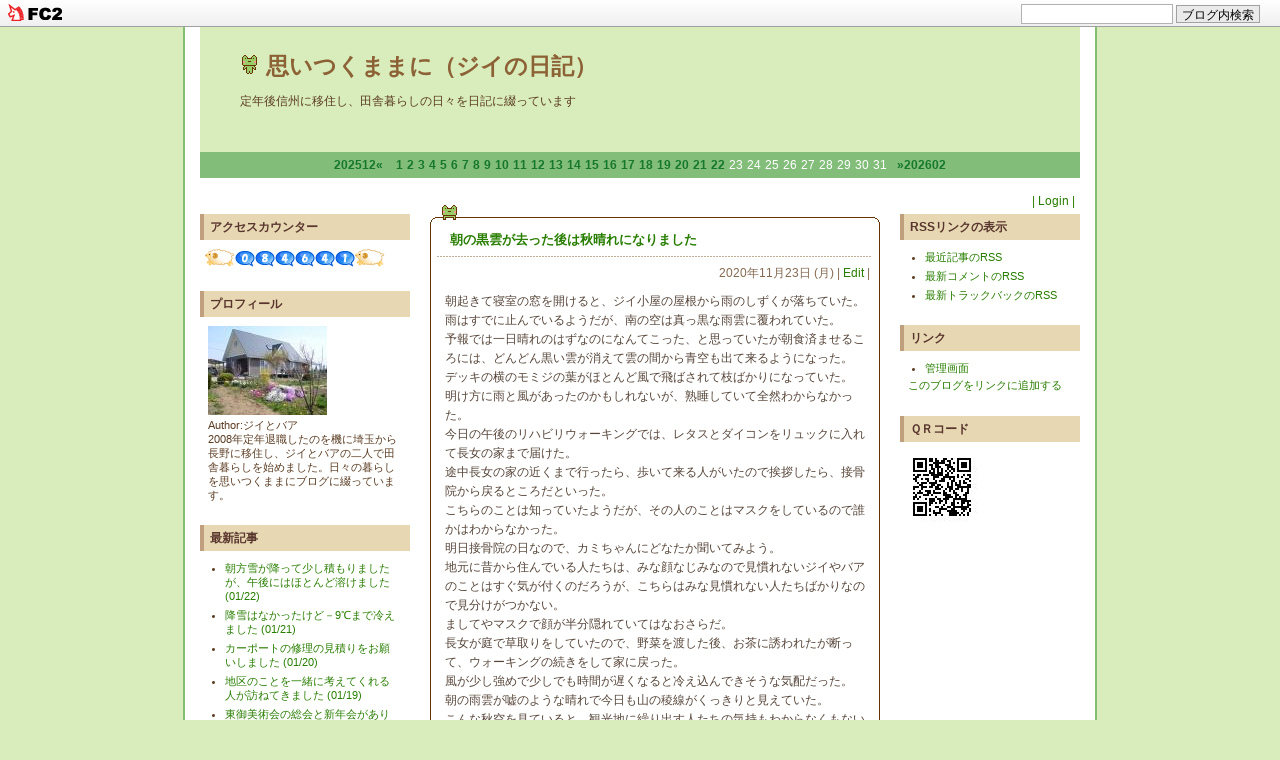

--- FILE ---
content_type: text/html; charset=utf-8
request_url: http://jibamimaki.jp/blog-entry-3901.html
body_size: 9509
content:
<!DOCTYPE html PUBLIC "-//W3C//DTD XHTML 1.0 Transitional//EN" "http://www.w3.org/TR/xhtml1/DTD/xhtml1-transitional.dtd">
<html xmlns="http://www.w3.org/1999/xhtml">
<head>
<meta http-equiv="content-type" content="text/html; charset=utf-8">
<meta http-equiv="content-style-type" content="text/css">
<meta http-equiv="content-script-type" content="text/javascript">
<meta name="ROBOTS" content="ALL" />
<link href="http://blog-imgs-88.fc2.com/t/0/2/t02352299y/css/b2fc2.css" rel="stylesheet" type="text/css" />
<link rel="alternate" type="application/rss+xml" title="RSS" href="http://jibamimaki.jp/?xml">
<title>[朝の黒雲が去った後は秋晴れになりました] by 思いつくままに（ジイの日記）</title>


<link href="https://static.fc2.com/css_cn/common/headbar/120710style.css" rel="stylesheet" type="text/css" media="all" />
</head>
<body>
<div id="sh_fc2blogheadbar">
	<div class="sh_fc2blogheadbar_body">
		<div id="sh_fc2blogheadbar_menu">
			<a href="https://blog.fc2.com/" rel="nofollow"><img src="https://static.fc2.com/image/headbar/sh_fc2blogheadbar_logo.png" alt="FC2ブログ" /></a>
		</div>
		<div id="sh_fc2blogheadbar_search">
			<form name="barForm" method="get" action="" target="blank">
				<input class="sh_fc2blogheadbar_searchform" type="text" name="q" value="" maxlength="30" onclick="this.style.color='#000000';" onfocus="this.select();" onblur="this.style.color='#999999'" />
				<input type="hidden" name="charset" value="utf-8" />
				<input class="sh_fc2blogheadbar_searchbtn" type="submit" value="ブログ内検索" />
			</form>
		</div>
		<div id="sh_fc2blogheadbar_link_box" class="sh_fc2blogheadbar_link" style="visibility: hidden;"></div>
	</div>
</div>


<div id="container">

<div id="header">
<div id="BlogName"><img src="http://blog-imgs-18.fc2.com/p/u/k/puku2/ap-kero.gif" border="0"> <a href="http://jibamimaki.jp/" title="ブログタイトル" id="pagetop">思いつくままに（ジイの日記）</a></div>
<div id="headIntroduction">定年後信州に移住し、田舎暮らしの日々を日記に綴っています</div>
</div>

<div id="cal">
<!-- calendar -->
<ul>
<li class="prev-month-calendar"><a href="http://jibamimaki.jp/blog-date-202512.html" title="「2025年12月」を表示する">202512&laquo;</a></li>
<li class="day"><a href="http://jibamimaki.jp/blog-date-20260101.html">1</a></li><li class="day"><a href="http://jibamimaki.jp/blog-date-20260102.html">2</a></li><li class="day"><a href="http://jibamimaki.jp/blog-date-20260103.html">3</a></li><li class="day"><a href="http://jibamimaki.jp/blog-date-20260104.html">4</a></li><li class="day"><a href="http://jibamimaki.jp/blog-date-20260105.html">5</a></li><li class="day"><a href="http://jibamimaki.jp/blog-date-20260106.html">6</a></li><li class="day"><a href="http://jibamimaki.jp/blog-date-20260107.html">7</a></li><li class="day"><a href="http://jibamimaki.jp/blog-date-20260108.html">8</a></li><li class="day"><a href="http://jibamimaki.jp/blog-date-20260109.html">9</a></li><li class="day"><a href="http://jibamimaki.jp/blog-date-20260110.html">10</a></li><li class="day"><a href="http://jibamimaki.jp/blog-date-20260111.html">11</a></li><li class="day"><a href="http://jibamimaki.jp/blog-date-20260112.html">12</a></li><li class="day"><a href="http://jibamimaki.jp/blog-date-20260113.html">13</a></li><li class="day"><a href="http://jibamimaki.jp/blog-date-20260114.html">14</a></li><li class="day"><a href="http://jibamimaki.jp/blog-date-20260115.html">15</a></li><li class="day"><a href="http://jibamimaki.jp/blog-date-20260116.html">16</a></li><li class="day"><a href="http://jibamimaki.jp/blog-date-20260117.html">17</a></li><li class="day"><a href="http://jibamimaki.jp/blog-date-20260118.html">18</a></li><li class="day"><a href="http://jibamimaki.jp/blog-date-20260119.html">19</a></li><li class="day"><a href="http://jibamimaki.jp/blog-date-20260120.html">20</a></li><li class="day"><a href="http://jibamimaki.jp/blog-date-20260121.html">21</a></li><li class="day"><a href="http://jibamimaki.jp/blog-date-20260122.html">22</a></li><li class="day">23</li><li class="day">24</li><li class="day">25</li><li class="day">26</li><li class="day">27</li><li class="day">28</li><li class="day">29</li><li class="day">30</li><li class="day">31</li><li class="next-month-calendar"><a href="http://jibamimaki.jp/blog-date-202602.html" title="「2026年02月」を表示する">&raquo;202602</a></li>
</ul>
<!-- /calendar -->
</div>

<div id="wrapper">
<div id="main-column">

<!--エントリー-->
<div class="EntryBlock">
<div class="EntryTop">
<div class="EntryTitle"><a id="3901" name="3901"></a> <a href="http://jibamimaki.jp/blog-entry-3901.html">朝の黒雲が去った後は秋晴れになりました</a>
</div></div>
<div class="admin">
2020年11月23日 (月)  | <a href="https://admin.blog.fc2.com/control.php?mode=editentry&no=3901" title="記事を編集する">Edit</a> | </div>

<div class="EntryBody">朝起きて寝室の窓を開けると、ジイ小屋の屋根から雨のしずくが落ちていた。<br>雨はすでに止んでいるようだが、南の空は真っ黒な雨雲に覆われていた。<br>予報では一日晴れのはずなのになんてこった、と思っていたが朝食済ませるころには、どんどん黒い雲が消えて雲の間から青空も出て来るようになった。<br>デッキの横のモミジの葉がほとんど風で飛ばされて枝ばかりになっていた。<br>明け方に雨と風があったのかもしれないが、熟睡していて全然わからなかった。<br>今日の午後のリハビリウォーキングでは、レタスとダイコンをリュックに入れて長女の家まで届けた。<br>途中長女の家の近くまで行ったら、歩いて来る人がいたので挨拶したら、接骨院から戻るところだといった。<br>こちらのことは知っていたようだが、その人のことはマスクをしているので誰かはわからなかった。<br>明日接骨院の日なので、カミちゃんにどなたか聞いてみよう。<br>地元に昔から住んでいる人たちは、みな顔なじみなので見慣れないジイやバアのことはすぐ気が付くのだろうが、こちらはみな見慣れない人たちばかりなので見分けがつかない。<br>ましてやマスクで顔が半分隠れていてはなおさらだ。<br>長女が庭で草取りをしていたので、野菜を渡した後、お茶に誘われたが断って、ウォーキングの続きをして家に戻った。<br>風が少し強めで少しでも時間が遅くなると冷え込んできそうな気配だった。<br>朝の雨雲が嘘のような晴れで今日も山の稜線がくっきりと見えていた。<br>こんな秋空を見ていると、観光地に繰り出す人たちの気持もわからなくもないが、コロナに感染した人のうち、70代以上の重症化率、致死率が圧倒的に多いので、用心しなければいけない。<br><a href="https://blog-imgs-135.fc2.com/t/0/2/t02352299y/20nov23walking.jpg" target="_blank"><img src="https://blog-imgs-135.fc2.com/t/0/2/t02352299y/20nov23walkings.jpg" alt="リハビリウォーキング" border="0" width="107" height="80" /></a><br>夕方支部長に電話をしたら病院に行っていて留守だという。<br>戻ったら電話をいただくことになったが、かかってこなかった。<br>何事もなければいいのだが・・・。<div class="fc2_footer" style="text-align:left;vertical-align:middle;height:auto;">
<div class="fc2button-clap" data-clap-url="//blogvote.fc2.com/pickup/t02352299y/3901/clap" id="fc2button-clap-3901" style="vertical-align:top;border:none;display:inline;margin-right:2px;">
<script type="text/javascript">
(function(d) {
var img = new Image();
d.getElementById("fc2button-clap-3901").appendChild(img);
img.src = '//static.fc2.com/image/clap/number/white/4.gif';
(function(s) { s.cursor = 'pointer'; s.border = 0; s.verticalAlign = 'top'; s.margin = '0'; s.padding = '0'; })(img.style);
var clap = function() { window.open('//blogvote.fc2.com/pickup/t02352299y/3901/clap')};
if (img.addEventListener) { img.addEventListener('click', clap, false); } else if (img.attachEvent) { img.attachEvent('onclick', clap); }
})(document);
</script>
</div>


</div>
</div>
<div class="EntryMore">
</div>
<div class="com">
</div>
<div class="EntryDate">
 | <a href="http://jibamimaki.jp/blog-entry-3901.html">23:41</a> | <a href="/blog-category-6.html">暮らし</a> | 

<a href="http://jibamimaki.jp/blog-entry-3901.html#trackback">ＴＢ (0)</a> | 
<a href="http://jibamimaki.jp/blog-entry-3901.html#comment">ＣＭ (0)</a> | 
<a href="#pagetop" title="このページの一番上へ">Top▲</a>
</div>

<!--<rdf:RDF xmlns:rdf="http://www.w3.org/1999/02/22-rdf-syntax-ns#"
				xmlns:trackback="http://madskills.com/public/xml/rss/module/trackback/"
				xmlns:dc="http://purl.org/dc/elements/1.1/">
				<rdf:Description
			    rdf:about="http://jibamimaki.jp/blog-entry-3901.html"
			    trackback:ping="http://jibamimaki.jp/tb.php/3901-e5861511"
				dc:title="朝の黒雲が去った後は秋晴れになりました"
				dc:identifier="http://jibamimaki.jp/blog-entry-3901.html"
				dc:subject="暮らし"
				dc:description="朝起きて寝室の窓を開けると、ジイ小屋の屋根から雨のしずくが落ちていた。雨はすでに止んでいるようだが、南の空は真っ黒な雨雲に覆われていた。予報では一日晴れのはずなのになんてこった、と思っていたが朝食済ませるころには、どんどん黒い雲が消えて雲の間から青空も出て来るようになった。デッキの横のモミジの葉がほとんど風で飛ばされて枝ばかりになっていた。明け方に雨と風があったのかもしれないが、熟睡していて全然わ..."
				dc:creator="ジイとバア"
				dc:date="2020-11-23T23:41:59+09:00" />
				</rdf:RDF>
				-->
<div class="Entrydown"></div></div><!--エントリーここまで-->
<!--コメント-->
<div class="LinkBlock">
<div class="pageLink">
≪<a href="http://jibamimaki.jp/blog-entry-3902.html">いただいた稲わらロールを藁小屋に収納しました</a>
| <a href="http://jibamimaki.jp/">ホーム</a> |
<a href="http://jibamimaki.jp/blog-entry-3900.html">午後から風が強くなりました</a>≫
</div></div>
<div class="CommentBlock">
<div class="CommentTop"><a name="comment" id="comment"></a>コメント</div>
<div class="EntryBase">
<div class="Bold">この記事へのコメント</div>
<!--コメントここから-->
<div class="Bold"><a name="comment_post" id="comment_post"></a>コメントを投稿</div>
<form method="post" action="http://jibamimaki.jp/blog-entry-3901.html" name="comment_form">
<input type="hidden" name="mode" value="regist" />
<input type="hidden" name="comment[no]" value="3901" />
<div class="CTBody">
<table border="0" align="center" cellpadding="8" cellspacing="0">
<tr><td width="50"><label for="name">Name:</label></td>
<td width="240"><input id="name" type="text" name="comment[name]" size="30" class="mainFormText" value="" />
</td></tr><tr><td><label for="subject">Subject:</label></td><td>
<input id="subject" type="text" name="comment[title]" size="30" class="mainFormText" /></td></tr><tr><td><label for="mail">Mail:</label></td><td><input id="mail" type="text" name="comment[mail]" size="30" class="mainFormText" value="" /></td></tr><tr><td>URL:</td><td>
<input id="url" type="text" name="comment[url]" size="30" class="mainFormText" value="" /></td></tr>
<tr><td>Comment:</td><td>
<script type="text/javascript" src="https://static.fc2.com/js/blog/view/comment/comment_toolbar_ja.min.js?2017040501"></script><br>
<textarea id="comment" cols="40" rows="5" name="comment[body]" class="mainFormTextarea" ></textarea></td></tr><tr>
<td>Pass:</td><td><input id="pass" type="password" name="comment[pass]" size="20" class="mainFormPass" />
</td></tr><tr><td>秘密:</td><td>
<input id="himitu" type="checkbox" name="comment[himitu]" class="FormCheck" />
管理者にだけ表示を許可</td>
</tr><tr><td>&nbsp;</td><td>
<input type="submit" value="送信" class="mainFormButton" />
</td></tr></table></div></form>
<div class="Bold"></div>
</div>
</div>
<!--ここまで-->
<!--コメント編集ここから-->
<!--ここまで-->
<!--トラックバック-->
<div class="CommentBlock">
<div class="CommentTop"><a id="" name=""></a><a name="trackback" id="trackback"></a>トラックバック</div>
<div class="EntryBase">
<div class="Bold">この記事のトラックバックURL</div>
<div class="TrabaUrl">
<input name="trabaurl" type="text" value="http://jibamimaki.jp/tb.php/3901-e5861511" size="65" class="TrabaForm" /><br />
<a href="javascript:window.location.replace('http://blog.fc2.com/?url='+window.location.href);">この記事にトラックバック(FC2ブログユーザー)</a>
</div>
<div class="Bold">この記事へのトラックバック</div>
</div>
</div>
<!--ここまで-->
<div class="LinkBlock">
<div class="pageLink">
| <a href="http://jibamimaki.jp/">ホーム</a> |
</div>
</div>
</div>

<div id="left_column">
<div class="padmin">
<br></div>



<div class="menuBlock">
<div class="menuTitle" style="text-align:left">アクセスカウンター</div>
<div class="menuBody">
<div class="menuText">
<p style="text-align:left">

</p>
<div class="plugin-counter" style="text-align:left">
	<script language="JavaScript" type="text/javascript" src="http://counter1.fc2.com/counter.php?id=6710900"></script>
	<noscript><img src="http://counter1.fc2.com/counter_img.php?id=6710900"></noscript>
</div>
<p style="text-align:left">

</p>
</div>
</div>
</div>

<div class="menuBlock">
<div class="menuTitle" style="text-align:left">プロフィール</div>
<div class="menuBody">
<div class="menuText">
<p style="text-align:left">

</p>
<p class="plugin-myimage" style="text-align:left">
<img src="https://blog-imgs-44.fc2.com/t/0/2/t02352299y/myhouses.jpg" alt="ジイとバア">
</p>
<p style="text-align:left">
Author:ジイとバア<br>
2008年定年退職したのを機に埼玉から長野に移住し、ジイとバアの二人で田舎暮らしを始めました。日々の暮らしを思いつくままにブログに綴っています。</p>
<p style="text-align:left">

</p>
</div>
</div>
</div>

<div class="menuBlock">
<div class="menuTitle" style="text-align:left">最新記事</div>
<div class="menuBody">
<div class="menuText">
<p style="text-align:left">

</p>
<ul>
<li style="text-align:left">
<a href="http://jibamimaki.jp/blog-entry-5790.html" title="朝方雪が降って少し積もりましたが、午後にはほとんど溶けました">朝方雪が降って少し積もりましたが、午後にはほとんど溶けました (01/22)</a>
</li><li style="text-align:left">
<a href="http://jibamimaki.jp/blog-entry-5789.html" title="降雪はなかったけど－9℃まで冷えました">降雪はなかったけど－9℃まで冷えました (01/21)</a>
</li><li style="text-align:left">
<a href="http://jibamimaki.jp/blog-entry-5788.html" title="カーポートの修理の見積りをお願いしました">カーポートの修理の見積りをお願いしました (01/20)</a>
</li><li style="text-align:left">
<a href="http://jibamimaki.jp/blog-entry-5787.html" title="地区のことを一緒に考えてくれる人が訪ねてきました">地区のことを一緒に考えてくれる人が訪ねてきました (01/19)</a>
</li><li style="text-align:left">
<a href="http://jibamimaki.jp/blog-entry-5786.html" title="東御美術会の総会と新年会がありました">東御美術会の総会と新年会がありました (01/18)</a>
</li><li style="text-align:left">
<a href="http://jibamimaki.jp/blog-entry-5785.html" title="今日も一日佐久に出かけていました">今日も一日佐久に出かけていました (01/17)</a>
</li><li style="text-align:left">
<a href="http://jibamimaki.jp/blog-entry-5784.html" title="遊彩会の例会でクロッキーの練習をしました">遊彩会の例会でクロッキーの練習をしました (01/16)</a>
</li><li style="text-align:left">
<a href="http://jibamimaki.jp/blog-entry-5783.html" title="集会所のサクラの剪定枝の片付けをしました">集会所のサクラの剪定枝の片付けをしました (01/15)</a>
</li><li style="text-align:left">
<a href="http://jibamimaki.jp/blog-entry-5782.html" title="衆院解散が決まった、暴挙。">衆院解散が決まった、暴挙。 (01/14)</a>
</li><li style="text-align:left">
<a href="http://jibamimaki.jp/blog-entry-5781.html" title="日本水彩上田支部の総会がありました">日本水彩上田支部の総会がありました (01/13)</a>
</li><li style="text-align:left">
<a href="http://jibamimaki.jp/blog-entry-5780.html" title="少し雪が積もっていました">少し雪が積もっていました (01/12)</a>
</li><li style="text-align:left">
<a href="http://jibamimaki.jp/blog-entry-5779.html" title="公民館の清掃をしてきました">公民館の清掃をしてきました (01/11)</a>
</li><li style="text-align:left">
<a href="http://jibamimaki.jp/blog-entry-5778.html" title="異常な寒さと暖かさの一日でした">異常な寒さと暖かさの一日でした (01/10)</a>
</li><li style="text-align:left">
<a href="http://jibamimaki.jp/blog-entry-5777.html" title="60年ぶりの友人からの電話がありました">60年ぶりの友人からの電話がありました (01/09)</a>
</li><li style="text-align:left">
<a href="http://jibamimaki.jp/blog-entry-5776.html" title="冬の朝霧を描き始めました">冬の朝霧を描き始めました (01/08)</a>
</li><li style="text-align:left">
<a href="http://jibamimaki.jp/blog-entry-5775.html" title="歯科医院に行ってきました">歯科医院に行ってきました (01/07)</a>
</li><li style="text-align:left">
<a href="http://jibamimaki.jp/blog-entry-5774.html" title="半年ぶりに眼科医院に行きました">半年ぶりに眼科医院に行きました (01/06)</a>
</li><li style="text-align:left">
<a href="http://jibamimaki.jp/blog-entry-5773.html" title="今年初めて絵筆を持ちました">今年初めて絵筆を持ちました (01/05)</a>
</li><li style="text-align:left">
<a href="http://jibamimaki.jp/blog-entry-5772.html" title="風を避けていつもと違うコースを歩きました">風を避けていつもと違うコースを歩きました (01/04)</a>
</li><li style="text-align:left">
<a href="http://jibamimaki.jp/blog-entry-5771.html" title="アメリカのベネズエラへの軍事攻撃とマドゥロ大統領の拘束を強く非難します">アメリカのベネズエラへの軍事攻撃とマドゥロ大統領の拘束を強く非難します (01/03)</a>
</li><li style="text-align:left">
<a href="http://jibamimaki.jp/blog-entry-5770.html" title="午後雪が降りました">午後雪が降りました (01/02)</a>
</li><li style="text-align:left">
<a href="http://jibamimaki.jp/blog-entry-5769.html" title="元旦のリハビリウォーキングに出かけました">元旦のリハビリウォーキングに出かけました (01/01)</a>
</li><li style="text-align:left">
<a href="http://jibamimaki.jp/blog-entry-5768.html" title="朝霧が霧氷になりました">朝霧が霧氷になりました (12/31)</a>
</li><li style="text-align:left">
<a href="http://jibamimaki.jp/blog-entry-5767.html" title="バアと長女がおせち料理づくりを始めました">バアと長女がおせち料理づくりを始めました (12/30)</a>
</li><li style="text-align:left">
<a href="http://jibamimaki.jp/blog-entry-5766.html" title="早めの年越しソバを食べに行きました">早めの年越しソバを食べに行きました (12/29)</a>
</li><li style="text-align:left">
<a href="http://jibamimaki.jp/blog-entry-5765.html" title="サイクルポートの組み立てをしました">サイクルポートの組み立てをしました (12/28)</a>
</li><li style="text-align:left">
<a href="http://jibamimaki.jp/blog-entry-5764.html" title="新しいプリンターが届きました">新しいプリンターが届きました (12/27)</a>
</li><li style="text-align:left">
<a href="http://jibamimaki.jp/blog-entry-5763.html" title="総会資料に誤りがありました">総会資料に誤りがありました (12/26)</a>
</li><li style="text-align:left">
<a href="http://jibamimaki.jp/blog-entry-5762.html" title="雨のクリスマスとなりました">雨のクリスマスとなりました (12/25)</a>
</li><li style="text-align:left">
<a href="http://jibamimaki.jp/blog-entry-5761.html" title="区の総会資料を印刷し組長宅に届けました">区の総会資料を印刷し組長宅に届けました (12/24)</a>
</li></ul>
<p style="text-align:left">

</p>
</div>
</div>
</div>

<div class="menuBlock">
<div class="menuTitle" style="text-align:left">最新コメント</div>
<div class="menuBody">
<div class="menuText">
<p style="text-align:left">

</p>
<ul>
<li style="text-align:left">
<a href="http://jibamimaki.jp/blog-entry-5788.html#comment125" title="">:カーポートの修理の見積りをお願いしました (01/21)</a>
</li><li style="text-align:left">
<a href="http://jibamimaki.jp/blog-entry-5678.html#comment124" title="">聖書預言:あちこちで稲刈りしていました (09/29)</a>
</li><li style="text-align:left">
<a href="http://jibamimaki.jp/blog-entry-5435.html#comment123" title="">マイスター:今日は強風でウォーキングは休みました (01/30)</a>
</li><li style="text-align:left">
<a href="http://jibamimaki.jp/blog-entry-5314.html#comment122" title="言葉を語るということの重さ">M君:東京で学生時代の仲間に会ってきました (11/17)</a>
</li><li style="text-align:left">
<a href="http://jibamimaki.jp/blog-entry-5351.html#comment121" title="">:半年ぶりにウォーカーと会いました (11/08)</a>
</li><li style="text-align:left">
<a href="http://jibamimaki.jp/blog-entry-5206.html#comment120" title="">マイスター:居なくなっていた猫が戻ってきました (06/23)</a>
</li><li style="text-align:left">
<a href="http://jibamimaki.jp/blog-entry-5213.html#comment119" title="">マイスター:エキネットで予約した電車の紙の切符を入手しました (06/23)</a>
</li></ul>
<p style="text-align:left">

</p>
</div>
</div>
</div>

<div class="menuBlock">
<div class="menuTitle" style="text-align:left">最新トラックバック</div>
<div class="menuBody">
<div class="menuText">
<p style="text-align:left">

</p>
<ul>
<li style="text-align:left">
<a href="http://jibamimaki.jp/blog-entry-1164.html#trackback1" title="ケノーベルからリンクのご案内(2013/05/16 09:25)">ケノーベル エージェント:ケノーベルからリンクのご案内(2013/05/16 09:25) (05/16)</a>
</li></ul>
<p style="text-align:left">

</p>
</div>
</div>
</div>

<div class="menuBlock">
<div class="menuTitle" style="text-align:left">月別アーカイブ</div>
<div class="menuBody">
<div class="menuText">
<p style="text-align:left">

</p>
<ul>
<li style="text-align:left">
<a href="http://jibamimaki.jp/blog-date-202601.html" title="2026/01">2026/01 (22)</a>
</li><li style="text-align:left">
<a href="http://jibamimaki.jp/blog-date-202512.html" title="2025/12">2025/12 (31)</a>
</li><li style="text-align:left">
<a href="http://jibamimaki.jp/blog-date-202511.html" title="2025/11">2025/11 (29)</a>
</li><li style="text-align:left">
<a href="http://jibamimaki.jp/blog-date-202510.html" title="2025/10">2025/10 (28)</a>
</li><li style="text-align:left">
<a href="http://jibamimaki.jp/blog-date-202509.html" title="2025/09">2025/09 (30)</a>
</li><li style="text-align:left">
<a href="http://jibamimaki.jp/blog-date-202508.html" title="2025/08">2025/08 (31)</a>
</li><li style="text-align:left">
<a href="http://jibamimaki.jp/blog-date-202507.html" title="2025/07">2025/07 (31)</a>
</li><li style="text-align:left">
<a href="http://jibamimaki.jp/blog-date-202506.html" title="2025/06">2025/06 (30)</a>
</li><li style="text-align:left">
<a href="http://jibamimaki.jp/blog-date-202505.html" title="2025/05">2025/05 (32)</a>
</li><li style="text-align:left">
<a href="http://jibamimaki.jp/blog-date-202504.html" title="2025/04">2025/04 (30)</a>
</li><li style="text-align:left">
<a href="http://jibamimaki.jp/blog-date-202503.html" title="2025/03">2025/03 (31)</a>
</li><li style="text-align:left">
<a href="http://jibamimaki.jp/blog-date-202502.html" title="2025/02">2025/02 (28)</a>
</li><li style="text-align:left">
<a href="http://jibamimaki.jp/blog-date-202501.html" title="2025/01">2025/01 (31)</a>
</li><li style="text-align:left">
<a href="http://jibamimaki.jp/blog-date-202412.html" title="2024/12">2024/12 (31)</a>
</li><li style="text-align:left">
<a href="http://jibamimaki.jp/blog-date-202411.html" title="2024/11">2024/11 (30)</a>
</li><li style="text-align:left">
<a href="http://jibamimaki.jp/blog-date-202410.html" title="2024/10">2024/10 (31)</a>
</li><li style="text-align:left">
<a href="http://jibamimaki.jp/blog-date-202409.html" title="2024/09">2024/09 (30)</a>
</li><li style="text-align:left">
<a href="http://jibamimaki.jp/blog-date-202408.html" title="2024/08">2024/08 (31)</a>
</li><li style="text-align:left">
<a href="http://jibamimaki.jp/blog-date-202407.html" title="2024/07">2024/07 (31)</a>
</li><li style="text-align:left">
<a href="http://jibamimaki.jp/blog-date-202406.html" title="2024/06">2024/06 (30)</a>
</li><li style="text-align:left">
<a href="http://jibamimaki.jp/blog-date-202405.html" title="2024/05">2024/05 (31)</a>
</li><li style="text-align:left">
<a href="http://jibamimaki.jp/blog-date-202404.html" title="2024/04">2024/04 (30)</a>
</li><li style="text-align:left">
<a href="http://jibamimaki.jp/blog-date-202403.html" title="2024/03">2024/03 (32)</a>
</li><li style="text-align:left">
<a href="http://jibamimaki.jp/blog-date-202402.html" title="2024/02">2024/02 (29)</a>
</li><li style="text-align:left">
<a href="http://jibamimaki.jp/blog-date-202401.html" title="2024/01">2024/01 (31)</a>
</li><li style="text-align:left">
<a href="http://jibamimaki.jp/blog-date-202312.html" title="2023/12">2023/12 (31)</a>
</li><li style="text-align:left">
<a href="http://jibamimaki.jp/blog-date-202311.html" title="2023/11">2023/11 (30)</a>
</li><li style="text-align:left">
<a href="http://jibamimaki.jp/blog-date-202310.html" title="2023/10">2023/10 (31)</a>
</li><li style="text-align:left">
<a href="http://jibamimaki.jp/blog-date-202309.html" title="2023/09">2023/09 (30)</a>
</li><li style="text-align:left">
<a href="http://jibamimaki.jp/blog-date-202308.html" title="2023/08">2023/08 (31)</a>
</li><li style="text-align:left">
<a href="http://jibamimaki.jp/blog-date-202307.html" title="2023/07">2023/07 (31)</a>
</li><li style="text-align:left">
<a href="http://jibamimaki.jp/blog-date-202306.html" title="2023/06">2023/06 (30)</a>
</li><li style="text-align:left">
<a href="http://jibamimaki.jp/blog-date-202305.html" title="2023/05">2023/05 (31)</a>
</li><li style="text-align:left">
<a href="http://jibamimaki.jp/blog-date-202304.html" title="2023/04">2023/04 (30)</a>
</li><li style="text-align:left">
<a href="http://jibamimaki.jp/blog-date-202303.html" title="2023/03">2023/03 (31)</a>
</li><li style="text-align:left">
<a href="http://jibamimaki.jp/blog-date-202302.html" title="2023/02">2023/02 (28)</a>
</li><li style="text-align:left">
<a href="http://jibamimaki.jp/blog-date-202301.html" title="2023/01">2023/01 (31)</a>
</li><li style="text-align:left">
<a href="http://jibamimaki.jp/blog-date-202212.html" title="2022/12">2022/12 (31)</a>
</li><li style="text-align:left">
<a href="http://jibamimaki.jp/blog-date-202211.html" title="2022/11">2022/11 (30)</a>
</li><li style="text-align:left">
<a href="http://jibamimaki.jp/blog-date-202210.html" title="2022/10">2022/10 (31)</a>
</li><li style="text-align:left">
<a href="http://jibamimaki.jp/blog-date-202209.html" title="2022/09">2022/09 (31)</a>
</li><li style="text-align:left">
<a href="http://jibamimaki.jp/blog-date-202208.html" title="2022/08">2022/08 (31)</a>
</li><li style="text-align:left">
<a href="http://jibamimaki.jp/blog-date-202207.html" title="2022/07">2022/07 (31)</a>
</li><li style="text-align:left">
<a href="http://jibamimaki.jp/blog-date-202206.html" title="2022/06">2022/06 (30)</a>
</li><li style="text-align:left">
<a href="http://jibamimaki.jp/blog-date-202205.html" title="2022/05">2022/05 (23)</a>
</li><li style="text-align:left">
<a href="http://jibamimaki.jp/blog-date-202204.html" title="2022/04">2022/04 (31)</a>
</li><li style="text-align:left">
<a href="http://jibamimaki.jp/blog-date-202203.html" title="2022/03">2022/03 (31)</a>
</li><li style="text-align:left">
<a href="http://jibamimaki.jp/blog-date-202202.html" title="2022/02">2022/02 (28)</a>
</li><li style="text-align:left">
<a href="http://jibamimaki.jp/blog-date-202201.html" title="2022/01">2022/01 (31)</a>
</li><li style="text-align:left">
<a href="http://jibamimaki.jp/blog-date-202112.html" title="2021/12">2021/12 (31)</a>
</li><li style="text-align:left">
<a href="http://jibamimaki.jp/blog-date-202111.html" title="2021/11">2021/11 (30)</a>
</li><li style="text-align:left">
<a href="http://jibamimaki.jp/blog-date-202110.html" title="2021/10">2021/10 (31)</a>
</li><li style="text-align:left">
<a href="http://jibamimaki.jp/blog-date-202109.html" title="2021/09">2021/09 (30)</a>
</li><li style="text-align:left">
<a href="http://jibamimaki.jp/blog-date-202108.html" title="2021/08">2021/08 (31)</a>
</li><li style="text-align:left">
<a href="http://jibamimaki.jp/blog-date-202107.html" title="2021/07">2021/07 (31)</a>
</li><li style="text-align:left">
<a href="http://jibamimaki.jp/blog-date-202106.html" title="2021/06">2021/06 (30)</a>
</li><li style="text-align:left">
<a href="http://jibamimaki.jp/blog-date-202105.html" title="2021/05">2021/05 (31)</a>
</li><li style="text-align:left">
<a href="http://jibamimaki.jp/blog-date-202104.html" title="2021/04">2021/04 (30)</a>
</li><li style="text-align:left">
<a href="http://jibamimaki.jp/blog-date-202103.html" title="2021/03">2021/03 (31)</a>
</li><li style="text-align:left">
<a href="http://jibamimaki.jp/blog-date-202102.html" title="2021/02">2021/02 (28)</a>
</li><li style="text-align:left">
<a href="http://jibamimaki.jp/blog-date-202101.html" title="2021/01">2021/01 (31)</a>
</li><li style="text-align:left">
<a href="http://jibamimaki.jp/blog-date-202012.html" title="2020/12">2020/12 (31)</a>
</li><li style="text-align:left">
<a href="http://jibamimaki.jp/blog-date-202011.html" title="2020/11">2020/11 (21)</a>
</li><li style="text-align:left">
<a href="http://jibamimaki.jp/blog-date-202010.html" title="2020/10">2020/10 (16)</a>
</li><li style="text-align:left">
<a href="http://jibamimaki.jp/blog-date-202009.html" title="2020/09">2020/09 (30)</a>
</li><li style="text-align:left">
<a href="http://jibamimaki.jp/blog-date-202008.html" title="2020/08">2020/08 (31)</a>
</li><li style="text-align:left">
<a href="http://jibamimaki.jp/blog-date-202007.html" title="2020/07">2020/07 (31)</a>
</li><li style="text-align:left">
<a href="http://jibamimaki.jp/blog-date-202006.html" title="2020/06">2020/06 (30)</a>
</li><li style="text-align:left">
<a href="http://jibamimaki.jp/blog-date-202005.html" title="2020/05">2020/05 (31)</a>
</li><li style="text-align:left">
<a href="http://jibamimaki.jp/blog-date-202004.html" title="2020/04">2020/04 (30)</a>
</li><li style="text-align:left">
<a href="http://jibamimaki.jp/blog-date-202003.html" title="2020/03">2020/03 (31)</a>
</li><li style="text-align:left">
<a href="http://jibamimaki.jp/blog-date-202002.html" title="2020/02">2020/02 (29)</a>
</li><li style="text-align:left">
<a href="http://jibamimaki.jp/blog-date-202001.html" title="2020/01">2020/01 (31)</a>
</li><li style="text-align:left">
<a href="http://jibamimaki.jp/blog-date-201912.html" title="2019/12">2019/12 (31)</a>
</li><li style="text-align:left">
<a href="http://jibamimaki.jp/blog-date-201911.html" title="2019/11">2019/11 (30)</a>
</li><li style="text-align:left">
<a href="http://jibamimaki.jp/blog-date-201910.html" title="2019/10">2019/10 (31)</a>
</li><li style="text-align:left">
<a href="http://jibamimaki.jp/blog-date-201909.html" title="2019/09">2019/09 (30)</a>
</li><li style="text-align:left">
<a href="http://jibamimaki.jp/blog-date-201908.html" title="2019/08">2019/08 (31)</a>
</li><li style="text-align:left">
<a href="http://jibamimaki.jp/blog-date-201907.html" title="2019/07">2019/07 (31)</a>
</li><li style="text-align:left">
<a href="http://jibamimaki.jp/blog-date-201906.html" title="2019/06">2019/06 (30)</a>
</li><li style="text-align:left">
<a href="http://jibamimaki.jp/blog-date-201905.html" title="2019/05">2019/05 (31)</a>
</li><li style="text-align:left">
<a href="http://jibamimaki.jp/blog-date-201904.html" title="2019/04">2019/04 (30)</a>
</li><li style="text-align:left">
<a href="http://jibamimaki.jp/blog-date-201903.html" title="2019/03">2019/03 (31)</a>
</li><li style="text-align:left">
<a href="http://jibamimaki.jp/blog-date-201902.html" title="2019/02">2019/02 (28)</a>
</li><li style="text-align:left">
<a href="http://jibamimaki.jp/blog-date-201901.html" title="2019/01">2019/01 (31)</a>
</li><li style="text-align:left">
<a href="http://jibamimaki.jp/blog-date-201812.html" title="2018/12">2018/12 (31)</a>
</li><li style="text-align:left">
<a href="http://jibamimaki.jp/blog-date-201811.html" title="2018/11">2018/11 (30)</a>
</li><li style="text-align:left">
<a href="http://jibamimaki.jp/blog-date-201810.html" title="2018/10">2018/10 (31)</a>
</li><li style="text-align:left">
<a href="http://jibamimaki.jp/blog-date-201809.html" title="2018/09">2018/09 (30)</a>
</li><li style="text-align:left">
<a href="http://jibamimaki.jp/blog-date-201808.html" title="2018/08">2018/08 (31)</a>
</li><li style="text-align:left">
<a href="http://jibamimaki.jp/blog-date-201807.html" title="2018/07">2018/07 (31)</a>
</li><li style="text-align:left">
<a href="http://jibamimaki.jp/blog-date-201806.html" title="2018/06">2018/06 (30)</a>
</li><li style="text-align:left">
<a href="http://jibamimaki.jp/blog-date-201805.html" title="2018/05">2018/05 (31)</a>
</li><li style="text-align:left">
<a href="http://jibamimaki.jp/blog-date-201804.html" title="2018/04">2018/04 (30)</a>
</li><li style="text-align:left">
<a href="http://jibamimaki.jp/blog-date-201803.html" title="2018/03">2018/03 (31)</a>
</li><li style="text-align:left">
<a href="http://jibamimaki.jp/blog-date-201802.html" title="2018/02">2018/02 (28)</a>
</li><li style="text-align:left">
<a href="http://jibamimaki.jp/blog-date-201801.html" title="2018/01">2018/01 (31)</a>
</li><li style="text-align:left">
<a href="http://jibamimaki.jp/blog-date-201712.html" title="2017/12">2017/12 (31)</a>
</li><li style="text-align:left">
<a href="http://jibamimaki.jp/blog-date-201711.html" title="2017/11">2017/11 (30)</a>
</li><li style="text-align:left">
<a href="http://jibamimaki.jp/blog-date-201710.html" title="2017/10">2017/10 (31)</a>
</li><li style="text-align:left">
<a href="http://jibamimaki.jp/blog-date-201709.html" title="2017/09">2017/09 (30)</a>
</li><li style="text-align:left">
<a href="http://jibamimaki.jp/blog-date-201708.html" title="2017/08">2017/08 (31)</a>
</li><li style="text-align:left">
<a href="http://jibamimaki.jp/blog-date-201707.html" title="2017/07">2017/07 (31)</a>
</li><li style="text-align:left">
<a href="http://jibamimaki.jp/blog-date-201706.html" title="2017/06">2017/06 (30)</a>
</li><li style="text-align:left">
<a href="http://jibamimaki.jp/blog-date-201705.html" title="2017/05">2017/05 (31)</a>
</li><li style="text-align:left">
<a href="http://jibamimaki.jp/blog-date-201704.html" title="2017/04">2017/04 (30)</a>
</li><li style="text-align:left">
<a href="http://jibamimaki.jp/blog-date-201703.html" title="2017/03">2017/03 (31)</a>
</li><li style="text-align:left">
<a href="http://jibamimaki.jp/blog-date-201702.html" title="2017/02">2017/02 (28)</a>
</li><li style="text-align:left">
<a href="http://jibamimaki.jp/blog-date-201701.html" title="2017/01">2017/01 (31)</a>
</li><li style="text-align:left">
<a href="http://jibamimaki.jp/blog-date-201612.html" title="2016/12">2016/12 (31)</a>
</li><li style="text-align:left">
<a href="http://jibamimaki.jp/blog-date-201611.html" title="2016/11">2016/11 (30)</a>
</li><li style="text-align:left">
<a href="http://jibamimaki.jp/blog-date-201610.html" title="2016/10">2016/10 (31)</a>
</li><li style="text-align:left">
<a href="http://jibamimaki.jp/blog-date-201609.html" title="2016/09">2016/09 (30)</a>
</li><li style="text-align:left">
<a href="http://jibamimaki.jp/blog-date-201608.html" title="2016/08">2016/08 (31)</a>
</li><li style="text-align:left">
<a href="http://jibamimaki.jp/blog-date-201607.html" title="2016/07">2016/07 (33)</a>
</li><li style="text-align:left">
<a href="http://jibamimaki.jp/blog-date-201606.html" title="2016/06">2016/06 (30)</a>
</li><li style="text-align:left">
<a href="http://jibamimaki.jp/blog-date-201605.html" title="2016/05">2016/05 (31)</a>
</li><li style="text-align:left">
<a href="http://jibamimaki.jp/blog-date-201604.html" title="2016/04">2016/04 (30)</a>
</li><li style="text-align:left">
<a href="http://jibamimaki.jp/blog-date-201603.html" title="2016/03">2016/03 (31)</a>
</li><li style="text-align:left">
<a href="http://jibamimaki.jp/blog-date-201602.html" title="2016/02">2016/02 (29)</a>
</li><li style="text-align:left">
<a href="http://jibamimaki.jp/blog-date-201601.html" title="2016/01">2016/01 (31)</a>
</li><li style="text-align:left">
<a href="http://jibamimaki.jp/blog-date-201512.html" title="2015/12">2015/12 (31)</a>
</li><li style="text-align:left">
<a href="http://jibamimaki.jp/blog-date-201511.html" title="2015/11">2015/11 (30)</a>
</li><li style="text-align:left">
<a href="http://jibamimaki.jp/blog-date-201510.html" title="2015/10">2015/10 (31)</a>
</li><li style="text-align:left">
<a href="http://jibamimaki.jp/blog-date-201509.html" title="2015/09">2015/09 (30)</a>
</li><li style="text-align:left">
<a href="http://jibamimaki.jp/blog-date-201508.html" title="2015/08">2015/08 (31)</a>
</li><li style="text-align:left">
<a href="http://jibamimaki.jp/blog-date-201507.html" title="2015/07">2015/07 (31)</a>
</li><li style="text-align:left">
<a href="http://jibamimaki.jp/blog-date-201506.html" title="2015/06">2015/06 (30)</a>
</li><li style="text-align:left">
<a href="http://jibamimaki.jp/blog-date-201505.html" title="2015/05">2015/05 (31)</a>
</li><li style="text-align:left">
<a href="http://jibamimaki.jp/blog-date-201504.html" title="2015/04">2015/04 (30)</a>
</li><li style="text-align:left">
<a href="http://jibamimaki.jp/blog-date-201503.html" title="2015/03">2015/03 (31)</a>
</li><li style="text-align:left">
<a href="http://jibamimaki.jp/blog-date-201502.html" title="2015/02">2015/02 (28)</a>
</li><li style="text-align:left">
<a href="http://jibamimaki.jp/blog-date-201501.html" title="2015/01">2015/01 (31)</a>
</li><li style="text-align:left">
<a href="http://jibamimaki.jp/blog-date-201412.html" title="2014/12">2014/12 (31)</a>
</li><li style="text-align:left">
<a href="http://jibamimaki.jp/blog-date-201411.html" title="2014/11">2014/11 (30)</a>
</li><li style="text-align:left">
<a href="http://jibamimaki.jp/blog-date-201410.html" title="2014/10">2014/10 (31)</a>
</li><li style="text-align:left">
<a href="http://jibamimaki.jp/blog-date-201409.html" title="2014/09">2014/09 (30)</a>
</li><li style="text-align:left">
<a href="http://jibamimaki.jp/blog-date-201408.html" title="2014/08">2014/08 (31)</a>
</li><li style="text-align:left">
<a href="http://jibamimaki.jp/blog-date-201407.html" title="2014/07">2014/07 (31)</a>
</li><li style="text-align:left">
<a href="http://jibamimaki.jp/blog-date-201406.html" title="2014/06">2014/06 (30)</a>
</li><li style="text-align:left">
<a href="http://jibamimaki.jp/blog-date-201405.html" title="2014/05">2014/05 (31)</a>
</li><li style="text-align:left">
<a href="http://jibamimaki.jp/blog-date-201404.html" title="2014/04">2014/04 (31)</a>
</li><li style="text-align:left">
<a href="http://jibamimaki.jp/blog-date-201403.html" title="2014/03">2014/03 (31)</a>
</li><li style="text-align:left">
<a href="http://jibamimaki.jp/blog-date-201402.html" title="2014/02">2014/02 (28)</a>
</li><li style="text-align:left">
<a href="http://jibamimaki.jp/blog-date-201401.html" title="2014/01">2014/01 (31)</a>
</li><li style="text-align:left">
<a href="http://jibamimaki.jp/blog-date-201312.html" title="2013/12">2013/12 (31)</a>
</li><li style="text-align:left">
<a href="http://jibamimaki.jp/blog-date-201311.html" title="2013/11">2013/11 (29)</a>
</li><li style="text-align:left">
<a href="http://jibamimaki.jp/blog-date-201310.html" title="2013/10">2013/10 (31)</a>
</li><li style="text-align:left">
<a href="http://jibamimaki.jp/blog-date-201309.html" title="2013/09">2013/09 (30)</a>
</li><li style="text-align:left">
<a href="http://jibamimaki.jp/blog-date-201308.html" title="2013/08">2013/08 (31)</a>
</li><li style="text-align:left">
<a href="http://jibamimaki.jp/blog-date-201307.html" title="2013/07">2013/07 (31)</a>
</li><li style="text-align:left">
<a href="http://jibamimaki.jp/blog-date-201306.html" title="2013/06">2013/06 (30)</a>
</li><li style="text-align:left">
<a href="http://jibamimaki.jp/blog-date-201305.html" title="2013/05">2013/05 (31)</a>
</li><li style="text-align:left">
<a href="http://jibamimaki.jp/blog-date-201304.html" title="2013/04">2013/04 (30)</a>
</li><li style="text-align:left">
<a href="http://jibamimaki.jp/blog-date-201303.html" title="2013/03">2013/03 (31)</a>
</li><li style="text-align:left">
<a href="http://jibamimaki.jp/blog-date-201302.html" title="2013/02">2013/02 (28)</a>
</li><li style="text-align:left">
<a href="http://jibamimaki.jp/blog-date-201301.html" title="2013/01">2013/01 (31)</a>
</li><li style="text-align:left">
<a href="http://jibamimaki.jp/blog-date-201212.html" title="2012/12">2012/12 (31)</a>
</li><li style="text-align:left">
<a href="http://jibamimaki.jp/blog-date-201211.html" title="2012/11">2012/11 (30)</a>
</li><li style="text-align:left">
<a href="http://jibamimaki.jp/blog-date-201210.html" title="2012/10">2012/10 (31)</a>
</li><li style="text-align:left">
<a href="http://jibamimaki.jp/blog-date-201209.html" title="2012/09">2012/09 (30)</a>
</li><li style="text-align:left">
<a href="http://jibamimaki.jp/blog-date-201208.html" title="2012/08">2012/08 (31)</a>
</li><li style="text-align:left">
<a href="http://jibamimaki.jp/blog-date-201207.html" title="2012/07">2012/07 (31)</a>
</li><li style="text-align:left">
<a href="http://jibamimaki.jp/blog-date-201206.html" title="2012/06">2012/06 (30)</a>
</li><li style="text-align:left">
<a href="http://jibamimaki.jp/blog-date-201205.html" title="2012/05">2012/05 (31)</a>
</li><li style="text-align:left">
<a href="http://jibamimaki.jp/blog-date-201204.html" title="2012/04">2012/04 (30)</a>
</li><li style="text-align:left">
<a href="http://jibamimaki.jp/blog-date-201203.html" title="2012/03">2012/03 (31)</a>
</li><li style="text-align:left">
<a href="http://jibamimaki.jp/blog-date-201202.html" title="2012/02">2012/02 (29)</a>
</li><li style="text-align:left">
<a href="http://jibamimaki.jp/blog-date-201201.html" title="2012/01">2012/01 (31)</a>
</li><li style="text-align:left">
<a href="http://jibamimaki.jp/blog-date-201112.html" title="2011/12">2011/12 (31)</a>
</li><li style="text-align:left">
<a href="http://jibamimaki.jp/blog-date-201111.html" title="2011/11">2011/11 (30)</a>
</li><li style="text-align:left">
<a href="http://jibamimaki.jp/blog-date-201110.html" title="2011/10">2011/10 (31)</a>
</li><li style="text-align:left">
<a href="http://jibamimaki.jp/blog-date-201109.html" title="2011/09">2011/09 (30)</a>
</li><li style="text-align:left">
<a href="http://jibamimaki.jp/blog-date-201108.html" title="2011/08">2011/08 (31)</a>
</li><li style="text-align:left">
<a href="http://jibamimaki.jp/blog-date-201107.html" title="2011/07">2011/07 (31)</a>
</li><li style="text-align:left">
<a href="http://jibamimaki.jp/blog-date-201106.html" title="2011/06">2011/06 (30)</a>
</li><li style="text-align:left">
<a href="http://jibamimaki.jp/blog-date-201105.html" title="2011/05">2011/05 (31)</a>
</li><li style="text-align:left">
<a href="http://jibamimaki.jp/blog-date-201104.html" title="2011/04">2011/04 (30)</a>
</li><li style="text-align:left">
<a href="http://jibamimaki.jp/blog-date-201103.html" title="2011/03">2011/03 (31)</a>
</li><li style="text-align:left">
<a href="http://jibamimaki.jp/blog-date-201102.html" title="2011/02">2011/02 (28)</a>
</li><li style="text-align:left">
<a href="http://jibamimaki.jp/blog-date-201101.html" title="2011/01">2011/01 (31)</a>
</li><li style="text-align:left">
<a href="http://jibamimaki.jp/blog-date-201012.html" title="2010/12">2010/12 (31)</a>
</li><li style="text-align:left">
<a href="http://jibamimaki.jp/blog-date-201011.html" title="2010/11">2010/11 (30)</a>
</li><li style="text-align:left">
<a href="http://jibamimaki.jp/blog-date-201010.html" title="2010/10">2010/10 (30)</a>
</li><li style="text-align:left">
<a href="http://jibamimaki.jp/blog-date-201009.html" title="2010/09">2010/09 (30)</a>
</li><li style="text-align:left">
<a href="http://jibamimaki.jp/blog-date-201008.html" title="2010/08">2010/08 (31)</a>
</li><li style="text-align:left">
<a href="http://jibamimaki.jp/blog-date-201007.html" title="2010/07">2010/07 (31)</a>
</li><li style="text-align:left">
<a href="http://jibamimaki.jp/blog-date-201006.html" title="2010/06">2010/06 (30)</a>
</li><li style="text-align:left">
<a href="http://jibamimaki.jp/blog-date-201005.html" title="2010/05">2010/05 (31)</a>
</li><li style="text-align:left">
<a href="http://jibamimaki.jp/blog-date-201004.html" title="2010/04">2010/04 (30)</a>
</li><li style="text-align:left">
<a href="http://jibamimaki.jp/blog-date-201003.html" title="2010/03">2010/03 (17)</a>
</li></ul>
<p style="text-align:left">

</p>
</div>
</div>
</div>

<div class="menuBlock">
<div class="menuTitle" style="text-align:left">カテゴリ</div>
<div class="menuBody">
<div class="menuText">
<p style="text-align:left">

</p>
<div>
<div style="text-align:left">
<a href="http://jibamimaki.jp/blog-category-0.html" title="未分類">未分類 (101)</a>
</div><div style="text-align:left">
<a href="http://jibamimaki.jp/blog-category-1.html" title="釣り">釣り (174)</a>
</div><div style="text-align:left">
<a href="http://jibamimaki.jp/blog-category-2.html" title="ショッピング">ショッピング (92)</a>
</div><div style="text-align:left">
<a href="http://jibamimaki.jp/blog-category-3.html" title="家庭菜園">家庭菜園 (534)</a>
</div><div style="text-align:left">
<a href="http://jibamimaki.jp/blog-category-4.html" title="季節">季節 (500)</a>
</div><div style="text-align:left">
<a href="http://jibamimaki.jp/blog-category-5.html" title="生涯学習">生涯学習 (1137)</a>
</div><div style="text-align:left">
<a href="http://jibamimaki.jp/blog-category-6.html" title="暮らし">暮らし (2550)</a>
</div><div style="text-align:left">
<a href="http://jibamimaki.jp/blog-category-7.html" title="登山ハイキング">登山ハイキング (148)</a>
</div><div style="text-align:left">
<a href="http://jibamimaki.jp/blog-category-8.html" title="旅行">旅行 (262)</a>
</div><div style="text-align:left">
<a href="http://jibamimaki.jp/blog-category-9.html" title="読書">読書 (5)</a>
</div><div style="text-align:left">
<a href="http://jibamimaki.jp/blog-category-10.html" title="スポーツ">スポーツ (34)</a>
</div><div style="text-align:left">
<a href="http://jibamimaki.jp/blog-category-11.html" title="木工DIY">木工DIY (35)</a>
</div><div style="text-align:left">
<a href="http://jibamimaki.jp/blog-category-12.html" title="ペット">ペット (9)</a>
</div><div style="text-align:left">
<a href="http://jibamimaki.jp/blog-category-13.html" title="健康">健康 (182)</a>
</div></div>
<p style="text-align:left">

</p>
</div>
</div>
</div>


</div>
</div>

<div id="right-column">
<div class="padmin">
<a href="https://admin.blog.fc2.com/control.php"  target="_self"> | Login | </a></div>



<div class="menuBlock">
<div class="menuTitle" style="text-align:left">RSSリンクの表示</div>
<div class="menuBody">
<div class="menuText">
<p style="text-align:left">

</p>
<ul>
<li style="text-align:left"><a href="http://jibamimaki.jp/?xml">最近記事のRSS</a></li>
<li style="text-align:left"><a href="http://jibamimaki.jp/?xml&comment">最新コメントのRSS</a></li>
<li style="text-align:left"><a href="http://jibamimaki.jp/?xml&trackback">最新トラックバックのRSS</a></li>
</ul>
<p style="text-align:left">

</p>
</div>
</div>
</div>

<div class="menuBlock">
<div class="menuTitle" style="text-align:left">リンク</div>
<div class="menuBody">
<div class="menuText">
<p style="text-align:left">

</p>
<ul>
<li><a href="./?admin">管理画面</a></li>
</ul>
<p style="text-align:left">
<a href="javascript:window.location.replace('http://blog.fc2.com/?linkid=t02352299y');">このブログをリンクに追加する</a>
</p>
</div>
</div>
</div>

<div class="menuBlock">
<div class="menuTitle" style="text-align:left">ＱＲコード</div>
<div class="menuBody">
<div class="menuText">
<p style="text-align:left">

</p>
<div class="plugin-qrcode" style="text-align:left"><img src="https://blog-imgs-44.fc2.com/t/0/2/t02352299y/ebf538062.jpg" alt="QR"></div>
<p style="text-align:left">

</p>
</div>
</div>
</div>




</div>



<div id="siteinfo-legal">
<marquee scrollamount=3 width="880"><img src="http://blog-imgs-30.fc2.com/p/u/k/puku2/ap-kero-p.gif" border="0"></marquee>
<div id="footBlock">
copyright &copy; 思いつくままに（ジイの日記） all rights reserved.<br> powered by <a href="http://blog.fc2.com/" target="_blank">FC2ブログ</a>.　template by <a href="http://puku2.blog4.fc2.com/" target="_blank">puku×puku</a>　material by <a href="http://tora7.ciao.jp/" target="_blank">tora☆7kg</a>
<br>
<!-- genre:7 --><!-- sub_genre:352 --><!-- sp_banner:1 --><!-- passive:0 --><!-- lang:ja --><!-- HeadBar:1 --><!-- VT:blog --><!-- nad:1 --> </div>
</div></div></div>

</div>
<script type="text/javascript" charset="utf-8" src="https://admin.blog.fc2.com/dctanalyzer.php" defer></script>
<script type="text/javascript" charset="utf-8" src="//static.fc2.com/comment.js" defer></script>
<script type="text/javascript" src="//static.fc2.com/js/blog/blog_res.js" defer></script>

</body>

</html>